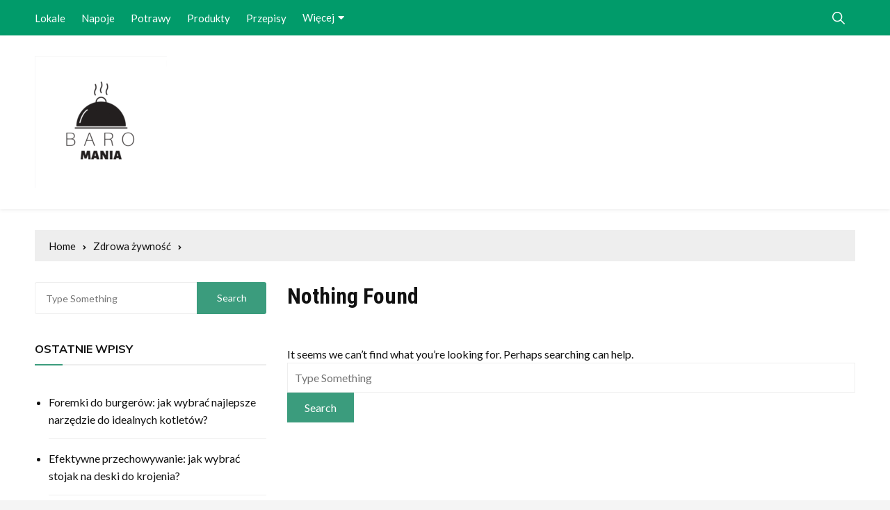

--- FILE ---
content_type: text/css
request_url: https://baromania.pl/wp-content/themes/everest-news-pro/style.css?ver=6.7.2
body_size: 738
content:
/*!
Theme Name: Everest News Pro
Theme URI: https://everestthemes.com/themes/everest-news-pro/
Author: everestthemes
Author URI: https://everestthemes.com/
Description: Everest News Pro is a popular full featured professional premium WordPress theme. Everest News Pro is a modern, clean and fully-responsive theme for live events and latest breaking news. Everest News Pro is a great choice for online news, magazines and blogs.It also include a wide range of functionality with different banner design templates.Speed, SEO, security, likes, dislikes, views count, comments, Live event and social integration are some of the features of Everest News. Start writing, publishing, advertising, sharing live event in minutes.
Version: 1.2.1
Requires at least: 4.8.0
Tested up to: 6.2
Requires PHP: 5.6
License: GNU General Public License v2 or later
License URI: http://www.gnu.org/licenses/gpl-2.0.html
Text Domain: everest-news-pro
Tags: custom-background, custom-logo, custom-menu, featured-images, threaded-comments, translation-ready, one-column, two-columns, blog, right-sidebar, theme-options, footer-widgets, left-sidebar, grid-layout, post-formats, custom-header, news

This theme, like WordPress, is licensed under the GPL.
Use it to make something cool, have fun, and share what you've learned with others.

Everest News Pro WordPress Theme, Copyright (C) 2019, everestthemes.
Everest News Pro is distributed under the terms of the GNU GPL

Normalizing styles have been helped along thanks to the fine work of
Nicolas Gallagher and Jonathan Neal https://necolas.github.io/normalize.css/
*/
